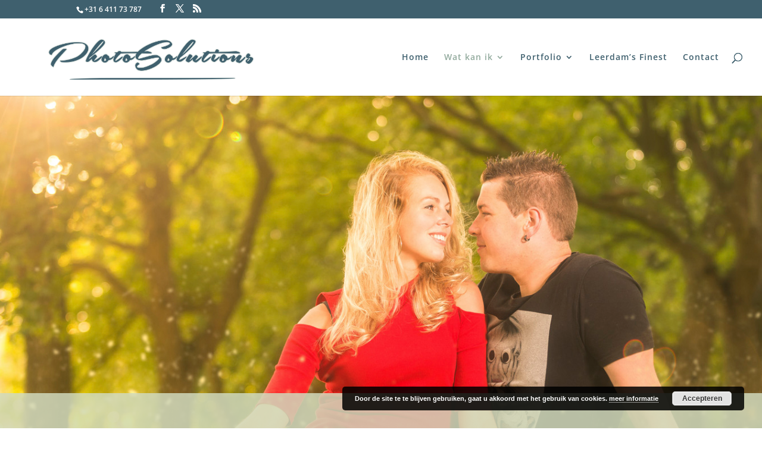

--- FILE ---
content_type: text/css
request_url: https://www.photosolutions.nl/wp-content/et-cache/84/et-divi-dynamic-84-late.css?ver=1725185812
body_size: 106
content:
@font-face{font-family:ETmodules;font-display:block;src:url(//www.photosolutions.nl/wp-content/themes/Divi/core/admin/fonts/modules/all/modules.eot);src:url(//www.photosolutions.nl/wp-content/themes/Divi/core/admin/fonts/modules/all/modules.eot?#iefix) format("embedded-opentype"),url(//www.photosolutions.nl/wp-content/themes/Divi/core/admin/fonts/modules/all/modules.woff) format("woff"),url(//www.photosolutions.nl/wp-content/themes/Divi/core/admin/fonts/modules/all/modules.ttf) format("truetype"),url(//www.photosolutions.nl/wp-content/themes/Divi/core/admin/fonts/modules/all/modules.svg#ETmodules) format("svg");font-weight:400;font-style:normal}

--- FILE ---
content_type: text/css
request_url: https://www.photosolutions.nl/wp-content/et-cache/84/et-divi-dynamic-84-late.css
body_size: 106
content:
@font-face{font-family:ETmodules;font-display:block;src:url(//www.photosolutions.nl/wp-content/themes/Divi/core/admin/fonts/modules/all/modules.eot);src:url(//www.photosolutions.nl/wp-content/themes/Divi/core/admin/fonts/modules/all/modules.eot?#iefix) format("embedded-opentype"),url(//www.photosolutions.nl/wp-content/themes/Divi/core/admin/fonts/modules/all/modules.woff) format("woff"),url(//www.photosolutions.nl/wp-content/themes/Divi/core/admin/fonts/modules/all/modules.ttf) format("truetype"),url(//www.photosolutions.nl/wp-content/themes/Divi/core/admin/fonts/modules/all/modules.svg#ETmodules) format("svg");font-weight:400;font-style:normal}